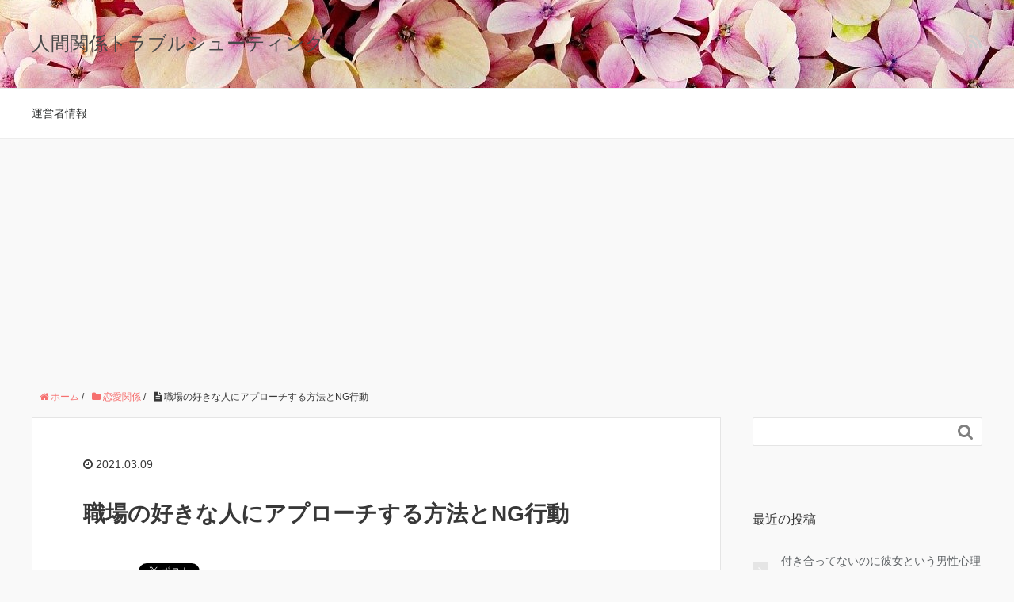

--- FILE ---
content_type: text/html; charset=UTF-8
request_url: https://kosodate-ouenraita.com/archives/95
body_size: 22257
content:
<!DOCTYPE HTML>
<html lang="ja">
<head prefix="og: http://ogp.me/ns# fb: http://ogp.me/ns/fb# article: http://ogp.me/ns/article#">
	<meta charset="UTF-8">
	<title>職場の好きな人にアプローチする方法とNG行動</title>
	<meta name="viewport" content="width=device-width,initial-scale=1.0">
	<!--[if lt IE 9]>
    <script src="http://html5shiv.googlecode.com/svn/trunk/html5.js"></script>
  <![endif]-->


		<!-- All in One SEO 4.4.4 - aioseo.com -->
		<meta name="description" content="職場に好きな人がいても、おおっぴらにアプローチできないので、進展させるのが難しいですよね。しかし、職場が出会い" />
		<meta name="robots" content="max-image-preview:large" />
		<link rel="canonical" href="https://kosodate-ouenraita.com/archives/95" />
		<meta name="generator" content="All in One SEO (AIOSEO) 4.4.4" />
		<meta property="og:locale" content="ja_JP" />
		<meta property="og:site_name" content="人間関係トラブルシューティング - ポジティブ思考と合理化で人生を楽に生きよう！" />
		<meta property="og:type" content="article" />
		<meta property="og:title" content="職場の好きな人にアプローチする方法とNG行動 - 人間関係トラブルシューティング" />
		<meta property="og:description" content="職場に好きな人がいても、おおっぴらにアプローチできないので、進展させるのが難しいですよね。しかし、職場が出会い" />
		<meta property="og:url" content="https://kosodate-ouenraita.com/archives/95" />
		<meta property="article:published_time" content="2021-03-09T04:30:04+00:00" />
		<meta property="article:modified_time" content="2022-10-31T01:31:57+00:00" />
		<meta name="twitter:card" content="summary" />
		<meta name="twitter:title" content="職場の好きな人にアプローチする方法とNG行動 - 人間関係トラブルシューティング" />
		<meta name="twitter:description" content="職場に好きな人がいても、おおっぴらにアプローチできないので、進展させるのが難しいですよね。しかし、職場が出会い" />
		<script type="application/ld+json" class="aioseo-schema">
			{"@context":"https:\/\/schema.org","@graph":[{"@type":"BlogPosting","@id":"https:\/\/kosodate-ouenraita.com\/archives\/95#blogposting","name":"\u8077\u5834\u306e\u597d\u304d\u306a\u4eba\u306b\u30a2\u30d7\u30ed\u30fc\u30c1\u3059\u308b\u65b9\u6cd5\u3068NG\u884c\u52d5 - \u4eba\u9593\u95a2\u4fc2\u30c8\u30e9\u30d6\u30eb\u30b7\u30e5\u30fc\u30c6\u30a3\u30f3\u30b0","headline":"\u8077\u5834\u306e\u597d\u304d\u306a\u4eba\u306b\u30a2\u30d7\u30ed\u30fc\u30c1\u3059\u308b\u65b9\u6cd5\u3068NG\u884c\u52d5","author":{"@id":"https:\/\/kosodate-ouenraita.com\/archives\/author\/kikitadesu#author"},"publisher":{"@id":"https:\/\/kosodate-ouenraita.com\/#person"},"image":{"@type":"ImageObject","url":"https:\/\/kosodate-ouenraita.com\/wp-content\/uploads\/2021\/03\/roses-2840743_640.jpg","width":311,"height":293},"datePublished":"2021-03-09T04:30:04+09:00","dateModified":"2022-10-31T01:31:57+09:00","inLanguage":"ja","mainEntityOfPage":{"@id":"https:\/\/kosodate-ouenraita.com\/archives\/95#webpage"},"isPartOf":{"@id":"https:\/\/kosodate-ouenraita.com\/archives\/95#webpage"},"articleSection":"\u604b\u611b\u95a2\u4fc2, \u8077\u5834\u95a2\u4fc2"},{"@type":"BreadcrumbList","@id":"https:\/\/kosodate-ouenraita.com\/archives\/95#breadcrumblist","itemListElement":[{"@type":"ListItem","@id":"https:\/\/kosodate-ouenraita.com\/#listItem","position":1,"item":{"@type":"WebPage","@id":"https:\/\/kosodate-ouenraita.com\/","name":"\u30db\u30fc\u30e0","description":"\u30dd\u30b8\u30c6\u30a3\u30d6\u601d\u8003\u3068\u5408\u7406\u5316\u3067\u4eba\u751f\u3092\u697d\u306b\u751f\u304d\u3088\u3046\uff01","url":"https:\/\/kosodate-ouenraita.com\/"}}]},{"@type":"Person","@id":"https:\/\/kosodate-ouenraita.com\/#person","name":"kikitadesu","image":{"@type":"ImageObject","@id":"https:\/\/kosodate-ouenraita.com\/archives\/95#personImage","url":"https:\/\/secure.gravatar.com\/avatar\/eea2b90da541092096c8d8b20a38983489a6fa012d96d4433daf26a2e2dfe13a?s=96&d=mm&r=g","width":96,"height":96,"caption":"kikitadesu"}},{"@type":"Person","@id":"https:\/\/kosodate-ouenraita.com\/archives\/author\/kikitadesu#author","url":"https:\/\/kosodate-ouenraita.com\/archives\/author\/kikitadesu","name":"kikitadesu","image":{"@type":"ImageObject","@id":"https:\/\/kosodate-ouenraita.com\/archives\/95#authorImage","url":"https:\/\/secure.gravatar.com\/avatar\/eea2b90da541092096c8d8b20a38983489a6fa012d96d4433daf26a2e2dfe13a?s=96&d=mm&r=g","width":96,"height":96,"caption":"kikitadesu"}},{"@type":"WebPage","@id":"https:\/\/kosodate-ouenraita.com\/archives\/95#webpage","url":"https:\/\/kosodate-ouenraita.com\/archives\/95","name":"\u8077\u5834\u306e\u597d\u304d\u306a\u4eba\u306b\u30a2\u30d7\u30ed\u30fc\u30c1\u3059\u308b\u65b9\u6cd5\u3068NG\u884c\u52d5 - \u4eba\u9593\u95a2\u4fc2\u30c8\u30e9\u30d6\u30eb\u30b7\u30e5\u30fc\u30c6\u30a3\u30f3\u30b0","description":"\u8077\u5834\u306b\u597d\u304d\u306a\u4eba\u304c\u3044\u3066\u3082\u3001\u304a\u304a\u3063\u3074\u3089\u306b\u30a2\u30d7\u30ed\u30fc\u30c1\u3067\u304d\u306a\u3044\u306e\u3067\u3001\u9032\u5c55\u3055\u305b\u308b\u306e\u304c\u96e3\u3057\u3044\u3067\u3059\u3088\u306d\u3002\u3057\u304b\u3057\u3001\u8077\u5834\u304c\u51fa\u4f1a\u3044","inLanguage":"ja","isPartOf":{"@id":"https:\/\/kosodate-ouenraita.com\/#website"},"breadcrumb":{"@id":"https:\/\/kosodate-ouenraita.com\/archives\/95#breadcrumblist"},"author":{"@id":"https:\/\/kosodate-ouenraita.com\/archives\/author\/kikitadesu#author"},"creator":{"@id":"https:\/\/kosodate-ouenraita.com\/archives\/author\/kikitadesu#author"},"image":{"@type":"ImageObject","url":"https:\/\/kosodate-ouenraita.com\/wp-content\/uploads\/2021\/03\/roses-2840743_640.jpg","@id":"https:\/\/kosodate-ouenraita.com\/#mainImage","width":311,"height":293},"primaryImageOfPage":{"@id":"https:\/\/kosodate-ouenraita.com\/archives\/95#mainImage"},"datePublished":"2021-03-09T04:30:04+09:00","dateModified":"2022-10-31T01:31:57+09:00"},{"@type":"WebSite","@id":"https:\/\/kosodate-ouenraita.com\/#website","url":"https:\/\/kosodate-ouenraita.com\/","name":"\u4eba\u9593\u95a2\u4fc2\u30c8\u30e9\u30d6\u30eb\u30b7\u30e5\u30fc\u30c6\u30a3\u30f3\u30b0","description":"\u30dd\u30b8\u30c6\u30a3\u30d6\u601d\u8003\u3068\u5408\u7406\u5316\u3067\u4eba\u751f\u3092\u697d\u306b\u751f\u304d\u3088\u3046\uff01","inLanguage":"ja","publisher":{"@id":"https:\/\/kosodate-ouenraita.com\/#person"}}]}
		</script>
		<!-- All in One SEO -->

<meta name="keywords" content="職場,アプローチ,好きな人" />
<meta name="description" content="職場への好きな人のアプローチは、慎重かつ極秘で行わなければなりません。職場ならではの効果的なアプローチ方法を伝授します。" />
<meta name="robots" content="index" />
<meta property="og:title" content="職場の好きな人にアプローチする方法とNG行動" />
<meta property="og:type" content="article" />
<meta property="og:description" content="職場への好きな人のアプローチは、慎重かつ極秘で行わなければなりません。職場ならではの効果的なアプローチ方法を伝授します。" />
<meta property="og:url" content="https://kosodate-ouenraita.com/archives/95" />
<meta property="og:image" content="https://kosodate-ouenraita.com/wp-content/uploads/2021/03/roses-2840743_640.jpg" />
<meta property="og:locale" content="ja_JP" />
<meta property="og:site_name" content="人間関係トラブルシューティング" />
<link href="https://plus.google.com/" rel="publisher" />
<link rel="alternate" type="application/rss+xml" title="人間関係トラブルシューティング &raquo; 職場の好きな人にアプローチする方法とNG行動 のコメントのフィード" href="https://kosodate-ouenraita.com/archives/95/feed" />
<link rel="alternate" title="oEmbed (JSON)" type="application/json+oembed" href="https://kosodate-ouenraita.com/wp-json/oembed/1.0/embed?url=https%3A%2F%2Fkosodate-ouenraita.com%2Farchives%2F95" />
<link rel="alternate" title="oEmbed (XML)" type="text/xml+oembed" href="https://kosodate-ouenraita.com/wp-json/oembed/1.0/embed?url=https%3A%2F%2Fkosodate-ouenraita.com%2Farchives%2F95&#038;format=xml" />
		<!-- This site uses the Google Analytics by MonsterInsights plugin v9.11.1 - Using Analytics tracking - https://www.monsterinsights.com/ -->
							<script src="//www.googletagmanager.com/gtag/js?id=G-12SM1HZ6V8"  data-cfasync="false" data-wpfc-render="false" type="text/javascript" async></script>
			<script data-cfasync="false" data-wpfc-render="false" type="text/javascript">
				var mi_version = '9.11.1';
				var mi_track_user = true;
				var mi_no_track_reason = '';
								var MonsterInsightsDefaultLocations = {"page_location":"https:\/\/kosodate-ouenraita.com\/archives\/95\/"};
								if ( typeof MonsterInsightsPrivacyGuardFilter === 'function' ) {
					var MonsterInsightsLocations = (typeof MonsterInsightsExcludeQuery === 'object') ? MonsterInsightsPrivacyGuardFilter( MonsterInsightsExcludeQuery ) : MonsterInsightsPrivacyGuardFilter( MonsterInsightsDefaultLocations );
				} else {
					var MonsterInsightsLocations = (typeof MonsterInsightsExcludeQuery === 'object') ? MonsterInsightsExcludeQuery : MonsterInsightsDefaultLocations;
				}

								var disableStrs = [
										'ga-disable-G-12SM1HZ6V8',
									];

				/* Function to detect opted out users */
				function __gtagTrackerIsOptedOut() {
					for (var index = 0; index < disableStrs.length; index++) {
						if (document.cookie.indexOf(disableStrs[index] + '=true') > -1) {
							return true;
						}
					}

					return false;
				}

				/* Disable tracking if the opt-out cookie exists. */
				if (__gtagTrackerIsOptedOut()) {
					for (var index = 0; index < disableStrs.length; index++) {
						window[disableStrs[index]] = true;
					}
				}

				/* Opt-out function */
				function __gtagTrackerOptout() {
					for (var index = 0; index < disableStrs.length; index++) {
						document.cookie = disableStrs[index] + '=true; expires=Thu, 31 Dec 2099 23:59:59 UTC; path=/';
						window[disableStrs[index]] = true;
					}
				}

				if ('undefined' === typeof gaOptout) {
					function gaOptout() {
						__gtagTrackerOptout();
					}
				}
								window.dataLayer = window.dataLayer || [];

				window.MonsterInsightsDualTracker = {
					helpers: {},
					trackers: {},
				};
				if (mi_track_user) {
					function __gtagDataLayer() {
						dataLayer.push(arguments);
					}

					function __gtagTracker(type, name, parameters) {
						if (!parameters) {
							parameters = {};
						}

						if (parameters.send_to) {
							__gtagDataLayer.apply(null, arguments);
							return;
						}

						if (type === 'event') {
														parameters.send_to = monsterinsights_frontend.v4_id;
							var hookName = name;
							if (typeof parameters['event_category'] !== 'undefined') {
								hookName = parameters['event_category'] + ':' + name;
							}

							if (typeof MonsterInsightsDualTracker.trackers[hookName] !== 'undefined') {
								MonsterInsightsDualTracker.trackers[hookName](parameters);
							} else {
								__gtagDataLayer('event', name, parameters);
							}
							
						} else {
							__gtagDataLayer.apply(null, arguments);
						}
					}

					__gtagTracker('js', new Date());
					__gtagTracker('set', {
						'developer_id.dZGIzZG': true,
											});
					if ( MonsterInsightsLocations.page_location ) {
						__gtagTracker('set', MonsterInsightsLocations);
					}
										__gtagTracker('config', 'G-12SM1HZ6V8', {"forceSSL":"true","link_attribution":"true"} );
										window.gtag = __gtagTracker;										(function () {
						/* https://developers.google.com/analytics/devguides/collection/analyticsjs/ */
						/* ga and __gaTracker compatibility shim. */
						var noopfn = function () {
							return null;
						};
						var newtracker = function () {
							return new Tracker();
						};
						var Tracker = function () {
							return null;
						};
						var p = Tracker.prototype;
						p.get = noopfn;
						p.set = noopfn;
						p.send = function () {
							var args = Array.prototype.slice.call(arguments);
							args.unshift('send');
							__gaTracker.apply(null, args);
						};
						var __gaTracker = function () {
							var len = arguments.length;
							if (len === 0) {
								return;
							}
							var f = arguments[len - 1];
							if (typeof f !== 'object' || f === null || typeof f.hitCallback !== 'function') {
								if ('send' === arguments[0]) {
									var hitConverted, hitObject = false, action;
									if ('event' === arguments[1]) {
										if ('undefined' !== typeof arguments[3]) {
											hitObject = {
												'eventAction': arguments[3],
												'eventCategory': arguments[2],
												'eventLabel': arguments[4],
												'value': arguments[5] ? arguments[5] : 1,
											}
										}
									}
									if ('pageview' === arguments[1]) {
										if ('undefined' !== typeof arguments[2]) {
											hitObject = {
												'eventAction': 'page_view',
												'page_path': arguments[2],
											}
										}
									}
									if (typeof arguments[2] === 'object') {
										hitObject = arguments[2];
									}
									if (typeof arguments[5] === 'object') {
										Object.assign(hitObject, arguments[5]);
									}
									if ('undefined' !== typeof arguments[1].hitType) {
										hitObject = arguments[1];
										if ('pageview' === hitObject.hitType) {
											hitObject.eventAction = 'page_view';
										}
									}
									if (hitObject) {
										action = 'timing' === arguments[1].hitType ? 'timing_complete' : hitObject.eventAction;
										hitConverted = mapArgs(hitObject);
										__gtagTracker('event', action, hitConverted);
									}
								}
								return;
							}

							function mapArgs(args) {
								var arg, hit = {};
								var gaMap = {
									'eventCategory': 'event_category',
									'eventAction': 'event_action',
									'eventLabel': 'event_label',
									'eventValue': 'event_value',
									'nonInteraction': 'non_interaction',
									'timingCategory': 'event_category',
									'timingVar': 'name',
									'timingValue': 'value',
									'timingLabel': 'event_label',
									'page': 'page_path',
									'location': 'page_location',
									'title': 'page_title',
									'referrer' : 'page_referrer',
								};
								for (arg in args) {
																		if (!(!args.hasOwnProperty(arg) || !gaMap.hasOwnProperty(arg))) {
										hit[gaMap[arg]] = args[arg];
									} else {
										hit[arg] = args[arg];
									}
								}
								return hit;
							}

							try {
								f.hitCallback();
							} catch (ex) {
							}
						};
						__gaTracker.create = newtracker;
						__gaTracker.getByName = newtracker;
						__gaTracker.getAll = function () {
							return [];
						};
						__gaTracker.remove = noopfn;
						__gaTracker.loaded = true;
						window['__gaTracker'] = __gaTracker;
					})();
									} else {
										console.log("");
					(function () {
						function __gtagTracker() {
							return null;
						}

						window['__gtagTracker'] = __gtagTracker;
						window['gtag'] = __gtagTracker;
					})();
									}
			</script>
							<!-- / Google Analytics by MonsterInsights -->
		<style id='wp-img-auto-sizes-contain-inline-css' type='text/css'>
img:is([sizes=auto i],[sizes^="auto," i]){contain-intrinsic-size:3000px 1500px}
/*# sourceURL=wp-img-auto-sizes-contain-inline-css */
</style>
<link rel='stylesheet' id='base-css-css' href='https://kosodate-ouenraita.com/wp-content/themes/xeory_base/base.css?ver=6.9' type='text/css' media='all' />
<link rel='stylesheet' id='font-awesome-css' href='https://kosodate-ouenraita.com/wp-content/themes/xeory_base/lib/fonts/font-awesome-4.5.0/css/font-awesome.min.css?ver=6.9' type='text/css' media='all' />
<style id='wp-emoji-styles-inline-css' type='text/css'>

	img.wp-smiley, img.emoji {
		display: inline !important;
		border: none !important;
		box-shadow: none !important;
		height: 1em !important;
		width: 1em !important;
		margin: 0 0.07em !important;
		vertical-align: -0.1em !important;
		background: none !important;
		padding: 0 !important;
	}
/*# sourceURL=wp-emoji-styles-inline-css */
</style>
<style id='wp-block-library-inline-css' type='text/css'>
:root{--wp-block-synced-color:#7a00df;--wp-block-synced-color--rgb:122,0,223;--wp-bound-block-color:var(--wp-block-synced-color);--wp-editor-canvas-background:#ddd;--wp-admin-theme-color:#007cba;--wp-admin-theme-color--rgb:0,124,186;--wp-admin-theme-color-darker-10:#006ba1;--wp-admin-theme-color-darker-10--rgb:0,107,160.5;--wp-admin-theme-color-darker-20:#005a87;--wp-admin-theme-color-darker-20--rgb:0,90,135;--wp-admin-border-width-focus:2px}@media (min-resolution:192dpi){:root{--wp-admin-border-width-focus:1.5px}}.wp-element-button{cursor:pointer}:root .has-very-light-gray-background-color{background-color:#eee}:root .has-very-dark-gray-background-color{background-color:#313131}:root .has-very-light-gray-color{color:#eee}:root .has-very-dark-gray-color{color:#313131}:root .has-vivid-green-cyan-to-vivid-cyan-blue-gradient-background{background:linear-gradient(135deg,#00d084,#0693e3)}:root .has-purple-crush-gradient-background{background:linear-gradient(135deg,#34e2e4,#4721fb 50%,#ab1dfe)}:root .has-hazy-dawn-gradient-background{background:linear-gradient(135deg,#faaca8,#dad0ec)}:root .has-subdued-olive-gradient-background{background:linear-gradient(135deg,#fafae1,#67a671)}:root .has-atomic-cream-gradient-background{background:linear-gradient(135deg,#fdd79a,#004a59)}:root .has-nightshade-gradient-background{background:linear-gradient(135deg,#330968,#31cdcf)}:root .has-midnight-gradient-background{background:linear-gradient(135deg,#020381,#2874fc)}:root{--wp--preset--font-size--normal:16px;--wp--preset--font-size--huge:42px}.has-regular-font-size{font-size:1em}.has-larger-font-size{font-size:2.625em}.has-normal-font-size{font-size:var(--wp--preset--font-size--normal)}.has-huge-font-size{font-size:var(--wp--preset--font-size--huge)}.has-text-align-center{text-align:center}.has-text-align-left{text-align:left}.has-text-align-right{text-align:right}.has-fit-text{white-space:nowrap!important}#end-resizable-editor-section{display:none}.aligncenter{clear:both}.items-justified-left{justify-content:flex-start}.items-justified-center{justify-content:center}.items-justified-right{justify-content:flex-end}.items-justified-space-between{justify-content:space-between}.screen-reader-text{border:0;clip-path:inset(50%);height:1px;margin:-1px;overflow:hidden;padding:0;position:absolute;width:1px;word-wrap:normal!important}.screen-reader-text:focus{background-color:#ddd;clip-path:none;color:#444;display:block;font-size:1em;height:auto;left:5px;line-height:normal;padding:15px 23px 14px;text-decoration:none;top:5px;width:auto;z-index:100000}html :where(.has-border-color){border-style:solid}html :where([style*=border-top-color]){border-top-style:solid}html :where([style*=border-right-color]){border-right-style:solid}html :where([style*=border-bottom-color]){border-bottom-style:solid}html :where([style*=border-left-color]){border-left-style:solid}html :where([style*=border-width]){border-style:solid}html :where([style*=border-top-width]){border-top-style:solid}html :where([style*=border-right-width]){border-right-style:solid}html :where([style*=border-bottom-width]){border-bottom-style:solid}html :where([style*=border-left-width]){border-left-style:solid}html :where(img[class*=wp-image-]){height:auto;max-width:100%}:where(figure){margin:0 0 1em}html :where(.is-position-sticky){--wp-admin--admin-bar--position-offset:var(--wp-admin--admin-bar--height,0px)}@media screen and (max-width:600px){html :where(.is-position-sticky){--wp-admin--admin-bar--position-offset:0px}}

/*# sourceURL=wp-block-library-inline-css */
</style><style id='global-styles-inline-css' type='text/css'>
:root{--wp--preset--aspect-ratio--square: 1;--wp--preset--aspect-ratio--4-3: 4/3;--wp--preset--aspect-ratio--3-4: 3/4;--wp--preset--aspect-ratio--3-2: 3/2;--wp--preset--aspect-ratio--2-3: 2/3;--wp--preset--aspect-ratio--16-9: 16/9;--wp--preset--aspect-ratio--9-16: 9/16;--wp--preset--color--black: #000000;--wp--preset--color--cyan-bluish-gray: #abb8c3;--wp--preset--color--white: #ffffff;--wp--preset--color--pale-pink: #f78da7;--wp--preset--color--vivid-red: #cf2e2e;--wp--preset--color--luminous-vivid-orange: #ff6900;--wp--preset--color--luminous-vivid-amber: #fcb900;--wp--preset--color--light-green-cyan: #7bdcb5;--wp--preset--color--vivid-green-cyan: #00d084;--wp--preset--color--pale-cyan-blue: #8ed1fc;--wp--preset--color--vivid-cyan-blue: #0693e3;--wp--preset--color--vivid-purple: #9b51e0;--wp--preset--gradient--vivid-cyan-blue-to-vivid-purple: linear-gradient(135deg,rgb(6,147,227) 0%,rgb(155,81,224) 100%);--wp--preset--gradient--light-green-cyan-to-vivid-green-cyan: linear-gradient(135deg,rgb(122,220,180) 0%,rgb(0,208,130) 100%);--wp--preset--gradient--luminous-vivid-amber-to-luminous-vivid-orange: linear-gradient(135deg,rgb(252,185,0) 0%,rgb(255,105,0) 100%);--wp--preset--gradient--luminous-vivid-orange-to-vivid-red: linear-gradient(135deg,rgb(255,105,0) 0%,rgb(207,46,46) 100%);--wp--preset--gradient--very-light-gray-to-cyan-bluish-gray: linear-gradient(135deg,rgb(238,238,238) 0%,rgb(169,184,195) 100%);--wp--preset--gradient--cool-to-warm-spectrum: linear-gradient(135deg,rgb(74,234,220) 0%,rgb(151,120,209) 20%,rgb(207,42,186) 40%,rgb(238,44,130) 60%,rgb(251,105,98) 80%,rgb(254,248,76) 100%);--wp--preset--gradient--blush-light-purple: linear-gradient(135deg,rgb(255,206,236) 0%,rgb(152,150,240) 100%);--wp--preset--gradient--blush-bordeaux: linear-gradient(135deg,rgb(254,205,165) 0%,rgb(254,45,45) 50%,rgb(107,0,62) 100%);--wp--preset--gradient--luminous-dusk: linear-gradient(135deg,rgb(255,203,112) 0%,rgb(199,81,192) 50%,rgb(65,88,208) 100%);--wp--preset--gradient--pale-ocean: linear-gradient(135deg,rgb(255,245,203) 0%,rgb(182,227,212) 50%,rgb(51,167,181) 100%);--wp--preset--gradient--electric-grass: linear-gradient(135deg,rgb(202,248,128) 0%,rgb(113,206,126) 100%);--wp--preset--gradient--midnight: linear-gradient(135deg,rgb(2,3,129) 0%,rgb(40,116,252) 100%);--wp--preset--font-size--small: 13px;--wp--preset--font-size--medium: 20px;--wp--preset--font-size--large: 36px;--wp--preset--font-size--x-large: 42px;--wp--preset--spacing--20: 0.44rem;--wp--preset--spacing--30: 0.67rem;--wp--preset--spacing--40: 1rem;--wp--preset--spacing--50: 1.5rem;--wp--preset--spacing--60: 2.25rem;--wp--preset--spacing--70: 3.38rem;--wp--preset--spacing--80: 5.06rem;--wp--preset--shadow--natural: 6px 6px 9px rgba(0, 0, 0, 0.2);--wp--preset--shadow--deep: 12px 12px 50px rgba(0, 0, 0, 0.4);--wp--preset--shadow--sharp: 6px 6px 0px rgba(0, 0, 0, 0.2);--wp--preset--shadow--outlined: 6px 6px 0px -3px rgb(255, 255, 255), 6px 6px rgb(0, 0, 0);--wp--preset--shadow--crisp: 6px 6px 0px rgb(0, 0, 0);}:where(.is-layout-flex){gap: 0.5em;}:where(.is-layout-grid){gap: 0.5em;}body .is-layout-flex{display: flex;}.is-layout-flex{flex-wrap: wrap;align-items: center;}.is-layout-flex > :is(*, div){margin: 0;}body .is-layout-grid{display: grid;}.is-layout-grid > :is(*, div){margin: 0;}:where(.wp-block-columns.is-layout-flex){gap: 2em;}:where(.wp-block-columns.is-layout-grid){gap: 2em;}:where(.wp-block-post-template.is-layout-flex){gap: 1.25em;}:where(.wp-block-post-template.is-layout-grid){gap: 1.25em;}.has-black-color{color: var(--wp--preset--color--black) !important;}.has-cyan-bluish-gray-color{color: var(--wp--preset--color--cyan-bluish-gray) !important;}.has-white-color{color: var(--wp--preset--color--white) !important;}.has-pale-pink-color{color: var(--wp--preset--color--pale-pink) !important;}.has-vivid-red-color{color: var(--wp--preset--color--vivid-red) !important;}.has-luminous-vivid-orange-color{color: var(--wp--preset--color--luminous-vivid-orange) !important;}.has-luminous-vivid-amber-color{color: var(--wp--preset--color--luminous-vivid-amber) !important;}.has-light-green-cyan-color{color: var(--wp--preset--color--light-green-cyan) !important;}.has-vivid-green-cyan-color{color: var(--wp--preset--color--vivid-green-cyan) !important;}.has-pale-cyan-blue-color{color: var(--wp--preset--color--pale-cyan-blue) !important;}.has-vivid-cyan-blue-color{color: var(--wp--preset--color--vivid-cyan-blue) !important;}.has-vivid-purple-color{color: var(--wp--preset--color--vivid-purple) !important;}.has-black-background-color{background-color: var(--wp--preset--color--black) !important;}.has-cyan-bluish-gray-background-color{background-color: var(--wp--preset--color--cyan-bluish-gray) !important;}.has-white-background-color{background-color: var(--wp--preset--color--white) !important;}.has-pale-pink-background-color{background-color: var(--wp--preset--color--pale-pink) !important;}.has-vivid-red-background-color{background-color: var(--wp--preset--color--vivid-red) !important;}.has-luminous-vivid-orange-background-color{background-color: var(--wp--preset--color--luminous-vivid-orange) !important;}.has-luminous-vivid-amber-background-color{background-color: var(--wp--preset--color--luminous-vivid-amber) !important;}.has-light-green-cyan-background-color{background-color: var(--wp--preset--color--light-green-cyan) !important;}.has-vivid-green-cyan-background-color{background-color: var(--wp--preset--color--vivid-green-cyan) !important;}.has-pale-cyan-blue-background-color{background-color: var(--wp--preset--color--pale-cyan-blue) !important;}.has-vivid-cyan-blue-background-color{background-color: var(--wp--preset--color--vivid-cyan-blue) !important;}.has-vivid-purple-background-color{background-color: var(--wp--preset--color--vivid-purple) !important;}.has-black-border-color{border-color: var(--wp--preset--color--black) !important;}.has-cyan-bluish-gray-border-color{border-color: var(--wp--preset--color--cyan-bluish-gray) !important;}.has-white-border-color{border-color: var(--wp--preset--color--white) !important;}.has-pale-pink-border-color{border-color: var(--wp--preset--color--pale-pink) !important;}.has-vivid-red-border-color{border-color: var(--wp--preset--color--vivid-red) !important;}.has-luminous-vivid-orange-border-color{border-color: var(--wp--preset--color--luminous-vivid-orange) !important;}.has-luminous-vivid-amber-border-color{border-color: var(--wp--preset--color--luminous-vivid-amber) !important;}.has-light-green-cyan-border-color{border-color: var(--wp--preset--color--light-green-cyan) !important;}.has-vivid-green-cyan-border-color{border-color: var(--wp--preset--color--vivid-green-cyan) !important;}.has-pale-cyan-blue-border-color{border-color: var(--wp--preset--color--pale-cyan-blue) !important;}.has-vivid-cyan-blue-border-color{border-color: var(--wp--preset--color--vivid-cyan-blue) !important;}.has-vivid-purple-border-color{border-color: var(--wp--preset--color--vivid-purple) !important;}.has-vivid-cyan-blue-to-vivid-purple-gradient-background{background: var(--wp--preset--gradient--vivid-cyan-blue-to-vivid-purple) !important;}.has-light-green-cyan-to-vivid-green-cyan-gradient-background{background: var(--wp--preset--gradient--light-green-cyan-to-vivid-green-cyan) !important;}.has-luminous-vivid-amber-to-luminous-vivid-orange-gradient-background{background: var(--wp--preset--gradient--luminous-vivid-amber-to-luminous-vivid-orange) !important;}.has-luminous-vivid-orange-to-vivid-red-gradient-background{background: var(--wp--preset--gradient--luminous-vivid-orange-to-vivid-red) !important;}.has-very-light-gray-to-cyan-bluish-gray-gradient-background{background: var(--wp--preset--gradient--very-light-gray-to-cyan-bluish-gray) !important;}.has-cool-to-warm-spectrum-gradient-background{background: var(--wp--preset--gradient--cool-to-warm-spectrum) !important;}.has-blush-light-purple-gradient-background{background: var(--wp--preset--gradient--blush-light-purple) !important;}.has-blush-bordeaux-gradient-background{background: var(--wp--preset--gradient--blush-bordeaux) !important;}.has-luminous-dusk-gradient-background{background: var(--wp--preset--gradient--luminous-dusk) !important;}.has-pale-ocean-gradient-background{background: var(--wp--preset--gradient--pale-ocean) !important;}.has-electric-grass-gradient-background{background: var(--wp--preset--gradient--electric-grass) !important;}.has-midnight-gradient-background{background: var(--wp--preset--gradient--midnight) !important;}.has-small-font-size{font-size: var(--wp--preset--font-size--small) !important;}.has-medium-font-size{font-size: var(--wp--preset--font-size--medium) !important;}.has-large-font-size{font-size: var(--wp--preset--font-size--large) !important;}.has-x-large-font-size{font-size: var(--wp--preset--font-size--x-large) !important;}
/*# sourceURL=global-styles-inline-css */
</style>

<style id='classic-theme-styles-inline-css' type='text/css'>
/*! This file is auto-generated */
.wp-block-button__link{color:#fff;background-color:#32373c;border-radius:9999px;box-shadow:none;text-decoration:none;padding:calc(.667em + 2px) calc(1.333em + 2px);font-size:1.125em}.wp-block-file__button{background:#32373c;color:#fff;text-decoration:none}
/*# sourceURL=/wp-includes/css/classic-themes.min.css */
</style>
<link rel='stylesheet' id='ez-toc-css' href='https://kosodate-ouenraita.com/wp-content/plugins/easy-table-of-contents/assets/css/screen.min.css?ver=2.0.54.1' type='text/css' media='all' />
<style id='ez-toc-inline-css' type='text/css'>
div#ez-toc-container .ez-toc-title {font-size: 120%;}div#ez-toc-container .ez-toc-title {font-weight: 500;}div#ez-toc-container ul li {font-size: 95%;}div#ez-toc-container nav ul ul li ul li {font-size: %!important;}
.ez-toc-container-direction {direction: ltr;}.ez-toc-counter ul {direction: ltr;counter-reset: item ;}.ez-toc-counter nav ul li a::before {content: counter(item, numeric) '. ';margin-right: .2em; counter-increment: item;flex-grow: 0;flex-shrink: 0;float: left;	 }.ez-toc-widget-direction {direction: ltr;}.ez-toc-widget-container ul {direction: ltr;counter-reset: item ;}.ez-toc-widget-container nav ul li a::before {content: counter(item, numeric) '. ';margin-right: .2em; counter-increment: item;flex-grow: 0;flex-shrink: 0;float: left;	 }
/*# sourceURL=ez-toc-inline-css */
</style>
<link rel='stylesheet' id='main-css-css' href='https://kosodate-ouenraita.com/wp-content/themes/xeory_base/style.css?ver=6.9' type='text/css' media='all' />
<link rel='stylesheet' id='wp-block-image-css' href='https://kosodate-ouenraita.com/wp-includes/blocks/image/style.min.css?ver=6.9' type='text/css' media='all' />
<script type="text/javascript" src="https://kosodate-ouenraita.com/wp-content/plugins/google-analytics-for-wordpress/assets/js/frontend-gtag.min.js?ver=9.11.1" id="monsterinsights-frontend-script-js" async="async" data-wp-strategy="async"></script>
<script data-cfasync="false" data-wpfc-render="false" type="text/javascript" id='monsterinsights-frontend-script-js-extra'>/* <![CDATA[ */
var monsterinsights_frontend = {"js_events_tracking":"true","download_extensions":"doc,pdf,ppt,zip,xls,docx,pptx,xlsx","inbound_paths":"[{\"path\":\"\\\/go\\\/\",\"label\":\"affiliate\"},{\"path\":\"\\\/recommend\\\/\",\"label\":\"affiliate\"}]","home_url":"https:\/\/kosodate-ouenraita.com","hash_tracking":"false","v4_id":"G-12SM1HZ6V8"};/* ]]> */
</script>
<script type="text/javascript" src="https://kosodate-ouenraita.com/wp-includes/js/jquery/jquery.min.js?ver=3.7.1" id="jquery-core-js"></script>
<script type="text/javascript" src="https://kosodate-ouenraita.com/wp-includes/js/jquery/jquery-migrate.min.js?ver=3.4.1" id="jquery-migrate-js"></script>
<link rel="https://api.w.org/" href="https://kosodate-ouenraita.com/wp-json/" /><link rel="alternate" title="JSON" type="application/json" href="https://kosodate-ouenraita.com/wp-json/wp/v2/posts/95" /><link rel="EditURI" type="application/rsd+xml" title="RSD" href="https://kosodate-ouenraita.com/xmlrpc.php?rsd" />
<meta name="generator" content="WordPress 6.9" />
<link rel='shortlink' href='https://kosodate-ouenraita.com/?p=95' />
<meta name="generator" content="Site Kit by Google 1.108.0" />	<style type="text/css" id="xeory_base-header-css">
	
			body #header {
			background-image: url("https://kosodate-ouenraita.com/wp-content/uploads/2021/03/hydrangea-3659614_1280.jpg");
			background-size: cover;
			background-position: center;
		}
	
	</style>
	<script data-ad-client="ca-pub-4828491178034938" async src="https://pagead2.googlesyndication.com/pagead/js/adsbygoogle.js"></script><link rel="icon" href="https://kosodate-ouenraita.com/wp-content/uploads/2021/03/アイコン-150x150.jpg" sizes="32x32" />
<link rel="icon" href="https://kosodate-ouenraita.com/wp-content/uploads/2021/03/アイコン.jpg" sizes="192x192" />
<link rel="apple-touch-icon" href="https://kosodate-ouenraita.com/wp-content/uploads/2021/03/アイコン.jpg" />
<meta name="msapplication-TileImage" content="https://kosodate-ouenraita.com/wp-content/uploads/2021/03/アイコン.jpg" />

<!-- Global site tag (gtag.js) - Google Analytics -->
<script async src="https://www.googletagmanager.com/gtag/js?id=UA-109281455-2"></script>
<script>
  window.dataLayer = window.dataLayer || [];
  function gtag(){dataLayer.push(arguments);}
  gtag('js', new Date());

  gtag('config', 'UA-109281455-2');
</script>
</head>

<body id="top" class="wp-singular post-template-default single single-post postid-95 single-format-standard wp-theme-xeory_base left-content color04" itemschope="itemscope" itemtype="http://schema.org/WebPage">


  <div id="fb-root"></div>
<script>(function(d, s, id) {
  var js, fjs = d.getElementsByTagName(s)[0];
  if (d.getElementById(id)) return;
  js = d.createElement(s); js.id = id;
  js.src = "//connect.facebook.net/ja_JP/sdk.js#xfbml=1&version=v2.8&appId=";
  fjs.parentNode.insertBefore(js, fjs);
}(document, 'script', 'facebook-jssdk'));</script>


<header id="header" role="banner" itemscope="itemscope" itemtype="http://schema.org/WPHeader">
  <div class="wrap">
          <p id="logo" itemprop="headline">
        <a href="https://kosodate-ouenraita.com">人間関係トラブルシューティング</a>
      </p>

  <div id="header-sns" class="sp-hide"><ul><li class="feedly_icon"><a target="_blank" href="https://feedly.com/i/subscription/feed/https%3A%2F%2Fkosodate-ouenraita.com%2Ffeed"><i class="fa fa-rss"></i></a></li></ul></div>
        <div id="header-menu-tog"> <a href="#"><i class="fa fa-align-justify"></i></a></div>
  </div>
</header>

<!-- start global nav  -->
<!---->
<nav id="gnav" role="navigation" itemscope="itemscope" itemtype="http://scheme.org/SiteNavigationElement">
  <div class="wrap">
  <div id="gnav-container" class="gnav-container"><ul id="gnav-ul" class="clearfix"><li id="menu-item-13" class="menu-item menu-item-type-post_type menu-item-object-page menu-item-13 sample-page"><a href="https://kosodate-ouenraita.com/sample-page">運営者情報</a></li>
</ul></div>    </div>
</nav>


<div id="content">


<div class="wrap">

  
    <ol class="breadcrumb clearfix" itemscope itemtype="https://schema.org/BreadcrumbList" ><li itemscope itemtype="https://schema.org/ListItem" itemprop="itemListElement"><a itemprop="item" href="https://kosodate-ouenraita.com"><i class="fa fa-home"></i> <span itemprop="name">ホーム</span></a><meta itemprop="position" content="1"> / </li><li itemscope itemtype="https://schema.org/ListItem" itemprop="itemListElement"><a itemprop="item" href="https://kosodate-ouenraita.com/archives/category/%e3%83%a2%e3%83%86%e5%9f%ba%e7%a4%8e%e7%9f%a5%e8%ad%98"><i class="fa fa-folder"></i> <span itemprop="name">恋愛関係</span></a><meta itemprop="position" content="2"> / </li><li itemscope itemtype="https://schema.org/ListItem" itemprop="itemListElement"><i class="fa fa-file-text"></i> <span itemprop="name">職場の好きな人にアプローチする方法とNG行動</span><meta itemprop="position" content="3"></li></ol>
  <div id="main" class="col-md-8" role="main">

  
    <div class="main-inner">

    
    
        <article id="post-95" class="post-95 post type-post status-publish format-standard has-post-thumbnail hentry category-4 category-uncategorized">

      <header class="post-header">
        <ul class="post-meta list-inline">
          <li class="date updated"><i class="fa fa-clock-o"></i> 2021.03.09</li>
        </ul>
        <h1 class="post-title">職場の好きな人にアプローチする方法とNG行動</h1>
        <div class="post-header-meta">
            <!-- ソーシャルボタン -->
  <ul class="bzb-sns-btn ">
      <li class="bzb-hatena">
      <a href="http://b.hatena.ne.jp/entry/https%3A%2F%2Fkosodate-ouenraita.com%2Farchives%2F95" class="hatena-bookmark-button" data-hatena-bookmark-title="職場の好きな人にアプローチする方法とNG行動" data-hatena-bookmark-layout="standard" data-hatena-bookmark-lang="ja" title="このエントリーをはてなブックマークに追加"><img src="//b.hatena.ne.jp/images/entry-button/button-only@2x.png" alt="このエントリーをはてなブックマークに追加" width="20" height="20" style="border: none;" /></a><script type="text/javascript" src="//b.hatena.ne.jp/js/bookmark_button.js" charset="utf-8" async="async"></script>
    </li>    <li class="bzb-facebook">
      <div class="fb-like"
        data-href="https://kosodate-ouenraita.com/archives/95"
        data-layout="button_count"
        data-action="like"
        data-show-faces="false"></div>
    </li>    <li class="bzb-twitter">
      <a href="https://twitter.com/share" class="twitter-share-button"  data-url="https://kosodate-ouenraita.com/archives/95"  data-text="職場の好きな人にアプローチする方法とNG行動">Tweet</a>
      <script>!function(d,s,id){var js,fjs=d.getElementsByTagName(s)[0],p=/^http:/.test(d.location)?'http':'https';if(!d.getElementById(id)){js=d.createElement(s);js.id=id;js.async=true;js.src=p+'://platform.twitter.com/widgets.js';fjs.parentNode.insertBefore(js,fjs);}}(document, 'script', 'twitter-wjs');</script>
    </li>    <li class="bzb-googleplus">
      <div class="g-plusone" data-href="https%3A%2F%2Fkosodate-ouenraita.com%2Farchives%2F95" ></div>
    </li>
  </ul>
  <!-- /bzb-sns-btns -->        </div>
      </header>

      <section class="post-content">

                <div class="post-thumbnail">
          <img width="227" height="214" src="https://kosodate-ouenraita.com/wp-content/uploads/2021/03/roses-2840743_640-227x214.jpg" class="attachment-post-thumbnail size-post-thumbnail wp-post-image" alt="" decoding="async" srcset="https://kosodate-ouenraita.com/wp-content/uploads/2021/03/roses-2840743_640-227x214.jpg 227w, https://kosodate-ouenraita.com/wp-content/uploads/2021/03/roses-2840743_640-300x283.jpg 300w, https://kosodate-ouenraita.com/wp-content/uploads/2021/03/roses-2840743_640-276x260.jpg 276w, https://kosodate-ouenraita.com/wp-content/uploads/2021/03/roses-2840743_640.jpg 311w" sizes="(max-width: 227px) 100vw, 227px" />        </div>
                <p>職場に好きな人がいても、おおっぴらにアプローチできないので、進展させるのが難しいですよね。<br>しかし、職場が出会いのきっかけで交際するカップルや夫婦は、とても多いんですよ。<br>皆、周りにバレないように上手くアプローチして、こっそり仲良くなっています。</p>
<p>そこで今回は、職場の好きな人にアプローチする方法を徹底解説！<br>職場ならではの、やってはいけないNG行動も教えます。</p>
<p><span id="more-95"></span></p>
<div id="ez-toc-container" class="ez-toc-v2_0_54_1 counter-hierarchy ez-toc-counter ez-toc-transparent ez-toc-container-direction">
<p class="ez-toc-title">目次</p>
<label for="ez-toc-cssicon-toggle-item-696d8a0fa02df"><span class=""><span style="display:none;">Toggle</span><span class="ez-toc-icon-toggle-span"><svg style="fill: #999;color:#999" xmlns="http://www.w3.org/2000/svg" class="list-377408" width="20px" height="20px" viewBox="0 0 24 24" fill="none"><path d="M6 6H4v2h2V6zm14 0H8v2h12V6zM4 11h2v2H4v-2zm16 0H8v2h12v-2zM4 16h2v2H4v-2zm16 0H8v2h12v-2z" fill="currentColor"></path></svg><svg style="fill: #999;color:#999" class="arrow-unsorted-368013" xmlns="http://www.w3.org/2000/svg" width="10px" height="10px" viewBox="0 0 24 24" version="1.2" baseProfile="tiny"><path d="M18.2 9.3l-6.2-6.3-6.2 6.3c-.2.2-.3.4-.3.7s.1.5.3.7c.2.2.4.3.7.3h11c.3 0 .5-.1.7-.3.2-.2.3-.5.3-.7s-.1-.5-.3-.7zM5.8 14.7l6.2 6.3 6.2-6.3c.2-.2.3-.5.3-.7s-.1-.5-.3-.7c-.2-.2-.4-.3-.7-.3h-11c-.3 0-.5.1-.7.3-.2.2-.3.5-.3.7s.1.5.3.7z"/></svg></span></span></label><input type="checkbox"  id="ez-toc-cssicon-toggle-item-696d8a0fa02df" checked aria-label="Toggle" /><nav><ul class='ez-toc-list ez-toc-list-level-1 ' ><li class='ez-toc-page-1 ez-toc-heading-level-2'><a class="ez-toc-link ez-toc-heading-1" href="#%E8%81%B7%E5%A0%B4%E3%81%AB%E5%A5%BD%E3%81%8D%E3%81%AA%E4%BA%BA%E3%81%8C%E3%81%A7%E3%81%8D%E3%81%9F%E3%81%A8%E3%81%8D%E3%81%AE3%E3%81%A4%E3%81%AE%E3%81%8A%E7%B4%84%E6%9D%9F" title="職場に好きな人ができたときの3つのお約束">職場に好きな人ができたときの3つのお約束</a></li><li class='ez-toc-page-1 ez-toc-heading-level-2'><a class="ez-toc-link ez-toc-heading-2" href="#%E8%81%B7%E5%A0%B4%E3%81%AE%E5%A5%BD%E3%81%8D%E3%81%AA%E4%BA%BA%E3%81%AB%E3%82%A2%E3%83%97%E3%83%AD%E3%83%BC%E3%83%81%E3%81%99%E3%82%8B%E6%96%B9%E6%B3%95" title="職場の好きな人にアプローチする方法">職場の好きな人にアプローチする方法</a><ul class='ez-toc-list-level-3'><li class='ez-toc-heading-level-3'><a class="ez-toc-link ez-toc-heading-3" href="#%E4%BB%95%E4%BA%8B%E3%82%92%E9%80%9A%E3%81%98%E3%81%A6%E6%8E%A5%E7%82%B9%E3%82%92%E5%A2%97%E3%82%84%E3%81%99" title="仕事を通じて接点を増やす">仕事を通じて接点を増やす</a></li><li class='ez-toc-page-1 ez-toc-heading-level-3'><a class="ez-toc-link ez-toc-heading-4" href="#%E4%BB%95%E4%BA%8B%E3%81%AE%E3%82%84%E3%82%8A%E3%81%A8%E3%82%8A%E3%81%AB%E9%9B%91%E8%AB%87%E3%82%92%E5%8A%A0%E3%81%88%E3%82%8B" title="仕事のやりとりに雑談を加える">仕事のやりとりに雑談を加える</a></li><li class='ez-toc-page-1 ez-toc-heading-level-3'><a class="ez-toc-link ez-toc-heading-5" href="#%E8%81%B7%E5%A0%B4%E3%81%A7%E3%81%93%E3%81%A3%E3%81%9D%E3%82%8A%E7%89%B9%E5%88%A5%E6%89%B1%E3%81%84%E3%81%99%E3%82%8B" title="職場でこっそり特別扱いする">職場でこっそり特別扱いする</a></li><li class='ez-toc-page-1 ez-toc-heading-level-3'><a class="ez-toc-link ez-toc-heading-6" href="#LINE%E3%82%92%E8%81%9E%E3%81%8D%E5%87%BA%E3%81%99" title="LINEを聞き出す">LINEを聞き出す</a></li><li class='ez-toc-page-1 ez-toc-heading-level-3'><a class="ez-toc-link ez-toc-heading-7" href="#%E3%83%97%E3%83%A9%E3%82%A4%E3%83%99%E3%83%BC%E3%83%88LINE%E3%82%92%E5%BE%90%E3%80%85%E3%81%AB%E5%A2%97%E3%82%84%E3%81%99" title="プライベートLINEを徐々に増やす">プライベートLINEを徐々に増やす</a></li><li class='ez-toc-page-1 ez-toc-heading-level-3'><a class="ez-toc-link ez-toc-heading-8" href="#%E5%A5%BD%E3%81%8D%E3%81%AA%E3%82%BF%E3%82%A4%E3%83%97%E3%82%92%E8%81%9E%E3%81%8D%E5%87%BA%E3%81%97%E3%81%A6%E8%87%AA%E5%88%86%E3%82%92%E5%AF%84%E3%81%9B%E3%81%A6%E3%81%84%E3%81%8F" title="好きなタイプを聞き出して自分を寄せていく">好きなタイプを聞き出して自分を寄せていく</a></li><li class='ez-toc-page-1 ez-toc-heading-level-3'><a class="ez-toc-link ez-toc-heading-9" href="#%E4%BB%95%E4%BA%8B%E3%82%92%E7%90%86%E7%94%B1%E3%81%AB%E9%A3%9F%E4%BA%8B%E3%81%AB%E8%AA%98%E3%81%86" title="仕事を理由に食事に誘う">仕事を理由に食事に誘う</a></li><li class='ez-toc-page-1 ez-toc-heading-level-3'><a class="ez-toc-link ez-toc-heading-10" href="#%E8%84%88%E3%81%82%E3%82%8A%E3%81%AA%E3%82%89%E3%81%B0%E4%BC%91%E6%97%A5%E3%83%87%E3%83%BC%E3%83%88%E3%81%AB%E8%AA%98%E3%81%86" title="脈ありならば休日デートに誘う">脈ありならば休日デートに誘う</a></li></ul></li><li class='ez-toc-page-1 ez-toc-heading-level-2'><a class="ez-toc-link ez-toc-heading-11" href="#%E8%81%B7%E5%A0%B4%E3%81%A7%E5%A5%BD%E3%81%8D%E3%81%AA%E4%BA%BA%E3%81%8C%E3%81%A7%E3%81%8D%E3%81%9F%E3%82%89%E3%82%84%E3%81%A3%E3%81%A6%E3%81%AF%E3%81%84%E3%81%91%E3%81%AA%E3%81%84NG%E8%A1%8C%E5%8B%95" title="職場で好きな人ができたらやってはいけないNG行動">職場で好きな人ができたらやってはいけないNG行動</a><ul class='ez-toc-list-level-3'><li class='ez-toc-heading-level-3'><a class="ez-toc-link ez-toc-heading-12" href="#%E5%A5%BD%E3%81%8D%E5%A5%BD%E3%81%8D%E3%82%AA%E3%83%BC%E3%83%A9%E3%82%92%E3%83%80%E3%83%80%E6%B4%A9%E3%82%8C%E3%81%95%E3%81%9B%E3%82%8B" title="好き好きオーラをダダ洩れさせる">好き好きオーラをダダ洩れさせる</a></li><li class='ez-toc-page-1 ez-toc-heading-level-3'><a class="ez-toc-link ez-toc-heading-13" href="#%E8%81%B7%E5%A0%B4%E5%86%85%E3%81%A7%E6%81%8B%E6%84%9B%E7%9B%B8%E8%AB%87%E3%81%99%E3%82%8B" title="職場内で恋愛相談する">職場内で恋愛相談する</a></li><li class='ez-toc-page-1 ez-toc-heading-level-3'><a class="ez-toc-link ez-toc-heading-14" href="#%E9%81%8E%E5%89%B0%E3%81%AB%E6%81%8B%E6%84%9B%E3%81%AE%E9%A7%86%E3%81%91%E5%BC%95%E3%81%8D%E3%82%92%E3%81%99%E3%82%8B" title="過剰に恋愛の駆け引きをする">過剰に恋愛の駆け引きをする</a></li></ul></li><li class='ez-toc-page-1 ez-toc-heading-level-2'><a class="ez-toc-link ez-toc-heading-15" href="#%E4%BB%A4%E5%92%8C%E3%81%AB%E3%81%AA%E3%81%A3%E3%81%A6%E3%82%82%E7%A4%BE%E5%86%85%E6%81%8B%E6%84%9B%E3%81%AF%E6%A5%B5%E7%A7%98%E3%81%8C%E5%9F%BA%E6%9C%AC%EF%BC%81" title="令和になっても社内恋愛は極秘が基本！">令和になっても社内恋愛は極秘が基本！</a></li></ul></nav></div>
<h2><span class="ez-toc-section" id="%E8%81%B7%E5%A0%B4%E3%81%AB%E5%A5%BD%E3%81%8D%E3%81%AA%E4%BA%BA%E3%81%8C%E3%81%A7%E3%81%8D%E3%81%9F%E3%81%A8%E3%81%8D%E3%81%AE3%E3%81%A4%E3%81%AE%E3%81%8A%E7%B4%84%E6%9D%9F"></span>職場に好きな人ができたときの3つのお約束<span class="ez-toc-section-end"></span></h2>
<p>職場の恋愛は、プライベートな仲間や合コンからの恋愛と全く状況が違います。<br>社内恋愛に発展し、そして破局しても、退職しない限り元恋人との関係は続きます。<br>しかも、仕事はチームで行うので、職場内でくっついたり離れたりが繰り返されると、周囲は気を使わなくてはなりません。<br>最優先のはずの仕事が、非常にやりにくくなります。</p>
<p>そのため、職場では誰も言わない暗黙のお約束があります。</p>
<div style="padding: 16px; border: solid 3px #ffc0cb; border-radius: 10px; background- color: #ffc0cb; margin-top: 30px; margin-bottom: 30px;">
<ol>
<li>仕事に恋愛感情を挟まない</li>
<li>恋愛で周囲に無用な気を使わせない</li>
<li>恋愛で職場の人を利用しない</li>
</ol>
</div>
<p>こんなこと、当たり前すぎて誰も教えてくれません。<br>だから、一部の人は知らずにお約束を破ってしまいます。<br>しかも、破ったからと言って、指導が入るわけではありません。<br>皆そっと「あの人ヤバイ」と、距離を置くだけです。</p>
<p><strong>好きな人に常識があるなら、お約束を破るアプローチをされたら、心の中でドン引きするでしょう。</strong><br>もちろん、常識があるのでドン引きは表に出さず、やはりそっと距離を取ろうと離れていきます。<br>周囲の目を気にせず、マイペースに押せ押せで落とすアプローチ方法は、職場では通用しません。</p>
<h2><span class="ez-toc-section" id="%E8%81%B7%E5%A0%B4%E3%81%AE%E5%A5%BD%E3%81%8D%E3%81%AA%E4%BA%BA%E3%81%AB%E3%82%A2%E3%83%97%E3%83%AD%E3%83%BC%E3%83%81%E3%81%99%E3%82%8B%E6%96%B9%E6%B3%95"></span>職場の好きな人にアプローチする方法<span class="ez-toc-section-end"></span></h2>


<figure class="wp-block-image size-large"><img fetchpriority="high" decoding="async" width="1024" height="590" src="https://kosodate-ouenraita.com/wp-content/uploads/2021/03/pexels-cameron-casey-1157257-1024x590.jpg" alt="" class="wp-image-100" srcset="https://kosodate-ouenraita.com/wp-content/uploads/2021/03/pexels-cameron-casey-1157257-1024x590.jpg 1024w, https://kosodate-ouenraita.com/wp-content/uploads/2021/03/pexels-cameron-casey-1157257-300x173.jpg 300w, https://kosodate-ouenraita.com/wp-content/uploads/2021/03/pexels-cameron-casey-1157257-768x443.jpg 768w, https://kosodate-ouenraita.com/wp-content/uploads/2021/03/pexels-cameron-casey-1157257-1536x886.jpg 1536w, https://kosodate-ouenraita.com/wp-content/uploads/2021/03/pexels-cameron-casey-1157257-2048x1181.jpg 2048w, https://kosodate-ouenraita.com/wp-content/uploads/2021/03/pexels-cameron-casey-1157257-304x175.jpg 304w, https://kosodate-ouenraita.com/wp-content/uploads/2021/03/pexels-cameron-casey-1157257-282x163.jpg 282w" sizes="(max-width: 1024px) 100vw, 1024px" /></figure>


<p>職場の好きな人へのアプローチは、3つのお約束を守りながら慎重に行うのがポイントです。<br />具体的なアプローチ方法を解説していきましょう。</p>
<h3><span class="ez-toc-section" id="%E4%BB%95%E4%BA%8B%E3%82%92%E9%80%9A%E3%81%98%E3%81%A6%E6%8E%A5%E7%82%B9%E3%82%92%E5%A2%97%E3%82%84%E3%81%99"></span>仕事を通じて接点を増やす<span class="ez-toc-section-end"></span></h3>
<p>職場では、アプローチに仕事を上手に利用しましょう。<br />まずは、仕事を通じて接点を増やすのです。<br />以下のような方法で、とっても自然に距離を縮められます。</p>
<div style="padding: 16px; border: solid 3px #ffc0cb; border-radius: 10px; background- color: #ffc0cb; margin-top: 30px; margin-bottom: 30px;">
<ul>
<li>仕事でわからないことがあれば、好きな人に聞く</li>
<li>手が空いたら好きな人に「お手伝いすることありますか？」と聞く</li>
<li>手伝いが必要なときは、好きな人にSOSを出す</li>
<li>仕事を頼まれたら、笑顔で感じ良く引き受け完璧にこなす</li>
<li>仕事を進める上での報告・連絡・相談を密にする</li>
</ul>
</div>
<p>何も難しいことはありません。<br />ごく普通に、仕事を円滑に進めるためにコミュニケーションを増やすだけです。</p>
<p><strong>ウィンウィンの協力関係になれば、</strong><strong>苦労も達成感も分かち合えるので、どんどん距離が縮まりますよ。</strong></p>
<h3><span class="ez-toc-section" id="%E4%BB%95%E4%BA%8B%E3%81%AE%E3%82%84%E3%82%8A%E3%81%A8%E3%82%8A%E3%81%AB%E9%9B%91%E8%AB%87%E3%82%92%E5%8A%A0%E3%81%88%E3%82%8B"></span>仕事のやりとりに雑談を加える<span class="ez-toc-section-end"></span></h3>
<p>好きな人と親しくなるまでは、仕事のやり取りが中心になります。<br />会話も仕事関係のみで、まずはしっかり仕事をする姿を見せた方が良いでしょう。<br />なぜならば、「仕事を任せて安心」という信頼が得られるからです。<br />（好きな人から雑談を振られたら、快く対応してくださいね）</p>
<p>仕事のやりとりを増やして、ある程度の信頼関係ができたら、今度は雑談を加えていきましょう。<br /><strong>「随分自分と仲良くしてくれるようになったな」と、あなたの態度に変化を感じて、好きな人は嬉しく思ってくれます。</strong><br /><strong>職場のアプローチは、時間をかけた方がプラスに働くケースが多いのです。</strong></p>
<p>最初は、以下のような一言雑談を付け加えるだけでOKです。</p>
<div style="padding: 16px; border: solid 3px #ffc0cb; border-radius: 10px; background- color: #ffc0cb; margin-top: 30px; margin-bottom: 30px;">
<ul>
<li>好きな人のデスクに置いてある物の話題に触れる</li>
<li>好きな人のファッションを短く誉める</li>
<li>「今日は暑いですね」など天気の話をする</li>
</ul>
</div>
<p>目に見える物を話題にしたり、挨拶に毛が生えたような一言を加えたりしましょう。<br />親しくなるにつれ、徐々に話題を広げていくのが理想です。</p>
<h3><span class="ez-toc-section" id="%E8%81%B7%E5%A0%B4%E3%81%A7%E3%81%93%E3%81%A3%E3%81%9D%E3%82%8A%E7%89%B9%E5%88%A5%E6%89%B1%E3%81%84%E3%81%99%E3%82%8B"></span>職場でこっそり特別扱いする<span class="ez-toc-section-end"></span></h3>
<p>雑談を増やしつつ、好きな人を特別扱いするのも、効果的なアプローチ方法です。<br /><strong>「あれ？もしかして自分は特別扱いされてる？」「もしや、自分に好意ある？」と、好きな人が期待したくなるような、特別な計らいをしましょう。</strong></p>
<p>具体的な方法をいくつか紹介します。</p>
<div style="padding: 16px; border: solid 3px #ffc0cb; border-radius: 10px; background- color: #ffc0cb; margin-top: 30px; margin-bottom: 30px;">
<ul>
<li>仕事を手伝ってもらったら、気を使わせない小さなお礼をする</li>
<li>好きな人をこまめに誉める</li>
<li>「〇〇さんだから」と、名指しで頼る</li>
<li>好きな人用に特別なおみやげを買ってこっそり渡す</li>
<li>挨拶や会話のときは、2割増しの笑顔で対応</li>
</ul>
</div>
<p>特別扱いは周囲にバレないようにこっそりしてくださいね。</p>
<p>2人きりのシチュエーションなら大チャンス。<br />「ラッキー」と小さく呟くなど、大いに思わせぶりな態度をしちゃいましょう。<br />ただし、常識の範囲内で上品なアプローチ限定です。</p>
<h3><span class="ez-toc-section" id="LINE%E3%82%92%E8%81%9E%E3%81%8D%E5%87%BA%E3%81%99"></span>LINEを聞き出す<span class="ez-toc-section-end"></span></h3>
<p>既にLINEを知っているなら、この項目は飛ばしてください。</p>
<p>職場のアプローチはこっそり、しかも徐々に距離を縮めなければなりません。<br />そのため、職場だと具体的なアプローチの機会が少なくなります。</p>
<p>それを補うのがLINEです。<br />好きな人のプライベートなLINEは、必ず聞き出しましょう。<br /><strong>相手が好きな人だとLINEを聞くのも緊張しますが、ついでを装ってサラッと聞いてしまえば大丈夫です。</strong></p>
<p>好きな人と2人きりになったら、「そう言えば、まだLINEって聞いてなかったですよね。念のため交換しておきませんか？」と、さも「仕事のためですよ」というポーズをとって聞いてしまいましょう。</p>
<p>複数人で一緒にいて、誰かが好きな人のLINEを聞いた時もチャンスです。<br />「私も〇〇さんのLINE知らないので、教えてもらっていいですか？」と、乗っかってください。</p>
<h3><span class="ez-toc-section" id="%E3%83%97%E3%83%A9%E3%82%A4%E3%83%99%E3%83%BC%E3%83%88LINE%E3%82%92%E5%BE%90%E3%80%85%E3%81%AB%E5%A2%97%E3%82%84%E3%81%99"></span>プライベートLINEを徐々に増やす<span class="ez-toc-section-end"></span></h3>
<p>LINEを交換すれば、より具体的なアプローチが可能になります。<br /><strong>好きな人の反応を見ながら、プライベートな内容のLINEを徐々に増やしていきましょう。</strong></p>
<p>最初は休日に「お休み中すみません」と、仕事の質問をするのが自然です。<br />「ちょっと聞きたいことがあるのですが、急ぎではないのでお出かけ中でしたら、後でまたメッセージ送ります」と付け加えれば、好きな人が休日に何をして過ごしているかもわかっちゃいます。<br />それをネタに雑談を広げることも可能です。</p>
<p>好きな人の反応が良く、プライベートLINEが当たり前の仲になれば、職場ではなかなか話題に出せない恋バナもできるようになります。</p>
<h3><span class="ez-toc-section" id="%E5%A5%BD%E3%81%8D%E3%81%AA%E3%82%BF%E3%82%A4%E3%83%97%E3%82%92%E8%81%9E%E3%81%8D%E5%87%BA%E3%81%97%E3%81%A6%E8%87%AA%E5%88%86%E3%82%92%E5%AF%84%E3%81%9B%E3%81%A6%E3%81%84%E3%81%8F"></span>好きなタイプを聞き出して自分を寄せていく<span class="ez-toc-section-end"></span></h3>
<p>職場で偶然2人きりになったときやLINEを利用して、好きな人の好きなタイプを聞き出しましょう。<br /><strong>あなたから好きな人に「どんな人が好き？」「今までの彼女はどんなタイプだったの？」質問するだけでも、充分なアプローチ効果があります。</strong><br /><strong>「なぜ、そんなことを聞くんだ？」と、好きな人はドキドキしてあなたを意識し始める可能性大です。</strong></p>
<p>「そんなストレートに聞けない！」という場合に備えて、雑談から好きな人を聞き出す流れをいくつか紹介します。</p>
<div style="padding: 16px; border: solid 3px #ffc0cb; border-radius: 10px; background- color: #ffc0cb; margin-top: 30px; margin-bottom: 30px;">
<ul>
<li>好きなアイドルの話題からの「〇〇って可愛いよね？」で好きな人の反応を見て、好きなタイプの話題に持ち込む</li>
<li>同じドラマを観ているなら、登場人物の考察から好きなタイプの話に持ち込む</li>
<li>「私の友達のモテ子」の話題を出して好きな人に感想を求める</li>
<li>「学生時代男友達から『それじゃモテない』って言われたことがあって、実は今も気にしてるんですけど、〇〇さんもそう思います？」など相談する形で聞き出す</li>
</ul>
</div>
<p>好きな人の好きなタイプを聞き出したら、さりげなく自分を寄せていきましょう。<br />ファッションや髪型の情報を仕入れたら、しっかり取り入れてくださいね。<br />「もしかして、自分に好印象を与えたい？」という期待感と「アドバイスを素直に取り入れてかわいい」という好感、ダブルで好印象です。</p>
<h3><span class="ez-toc-section" id="%E4%BB%95%E4%BA%8B%E3%82%92%E7%90%86%E7%94%B1%E3%81%AB%E9%A3%9F%E4%BA%8B%E3%81%AB%E8%AA%98%E3%81%86"></span>仕事を理由に食事に誘う<span class="ez-toc-section-end"></span></h3>
<p>同僚として親しくなれたら、仕事を理由に食事に誘いましょう。<br />いよいよ職場を飛び出して、一歩踏み込んだアプローチです。</p>
<p>以下のように、仕事を理由にすれば食事に誘いやすくなります。</p>
<div style="padding: 16px; border: solid 3px #ffc0cb; border-radius: 10px; background- color: #ffc0cb; margin-top: 30px; margin-bottom: 30px;">
<ul>
<li>残業後退社が一緒になったら「お腹空いたのでご飯（飲み）行きません？」と、サラッと誘う</li>
<li>「仕事で相談に乗ってほしいことがあるのですが」と食事に誘う</li>
<li>仕事の区切りがついたら「2人で打ち上げいきましょうよ」とかわいく誘う</li>
</ul>
</div>
<p>ランチならばもっと気軽に誘えます。<br />外回り中なら自然な流れで一緒に食事するでしょうし、職場ならば「これから昼休憩しますけど、一緒にランチ行きますか？」と声をかけるのも自然です。</p>
<h3><span class="ez-toc-section" id="%E8%84%88%E3%81%82%E3%82%8A%E3%81%AA%E3%82%89%E3%81%B0%E4%BC%91%E6%97%A5%E3%83%87%E3%83%BC%E3%83%88%E3%81%AB%E8%AA%98%E3%81%86"></span>脈ありならば休日デートに誘う<span class="ez-toc-section-end"></span></h3>
<p>ここまでアプローチを続けて脈ありならば、休日デートに誘いましょう。<br />休日、昼からのデートに応じてくれるなら、付き合える可能性はかなり高いです。</p>
<p>ベタだけど成功率の高い誘い方をいくつか紹介します。</p>
<div style="padding: 16px; border: solid 3px #ffc0cb; border-radius: 10px; background- color: #ffc0cb; margin-top: 30px; margin-bottom: 30px;">
<ul>
<li>誘う前に映画の話題を出し、「今度の休日一緒に行きませんか？」と誘う</li>
<li>おすすめグルメやレジャースポットを聞いて「おいしそう（楽しそう）！連れてってください」とちゃっかりお願いする</li>
<li>父親や兄がいれば誕生日プレゼントのネタを相談し「良くわからないから一緒に選んでくれませんか？」と誘う</li>
</ul>
</div>
<p>昭和から使われる、超王道のデート誘い文句です。<br />廃れないのは、誘いやすく応じやすいから。<br /><strong>男性は特に社内恋愛に慎重なので、最初のデートは前置きがあり、デートの内容が最初から分かっている方が安心なのです。</strong></p>
<p>デートに応じてもらったら、思いっきり楽しんでください。<br />特別感を出して、告白のタイミングを見計らいましょう。</p>
<h2><span class="ez-toc-section" id="%E8%81%B7%E5%A0%B4%E3%81%A7%E5%A5%BD%E3%81%8D%E3%81%AA%E4%BA%BA%E3%81%8C%E3%81%A7%E3%81%8D%E3%81%9F%E3%82%89%E3%82%84%E3%81%A3%E3%81%A6%E3%81%AF%E3%81%84%E3%81%91%E3%81%AA%E3%81%84NG%E8%A1%8C%E5%8B%95"></span>職場で好きな人ができたらやってはいけないNG行動<span class="ez-toc-section-end"></span></h2>
<p>職場でのアプローチが好調でも、「これをやったら台無し！」なNG行動について解説します。</p>
<h3><span class="ez-toc-section" id="%E5%A5%BD%E3%81%8D%E5%A5%BD%E3%81%8D%E3%82%AA%E3%83%BC%E3%83%A9%E3%82%92%E3%83%80%E3%83%80%E6%B4%A9%E3%82%8C%E3%81%95%E3%81%9B%E3%82%8B"></span>好き好きオーラをダダ洩れさせる<span class="ez-toc-section-end"></span></h3>
<p>好きな人へのアプローチで「好き好きオーラを出して気付いてもらう」という方法がありますが、職場ではNG。<br /><strong>なぜならば、好きがダダ洩れして、好きな人以外にもあなたの気持ちがバレてしまうからです。</strong></p>
<p>今の職場でずっと働きたい、出世したいと前向きな男性ほど、社内恋愛には超慎重。<br />自分が職場で噂のネタにされるのは、絶対に避けたいところです。<br />そのため、付き合ってもいないのに、自分への好意がダダ洩れな女性は、それだけで敬遠したくなります。</p>
<p>繰り返しになりますが、職場のアプローチはこっそりが基本。<br />人目がある場所、見られる可能性がある場所での好きダダ洩れは厳禁です。</p>
<h3><span class="ez-toc-section" id="%E8%81%B7%E5%A0%B4%E5%86%85%E3%81%A7%E6%81%8B%E6%84%9B%E7%9B%B8%E8%AB%87%E3%81%99%E3%82%8B"></span>職場内で恋愛相談する<span class="ez-toc-section-end"></span></h3>
<p>恋愛中は、誰かに話を聞いてほしくなりますよね。<br />特に片思いならば、頼れる仲間に相談したくなるでしょう。<br />「好きな人を直接知っている職場の人に恋愛相談しよう」と思うかもしれません。</p>
<p>しかし、職場、あるいは仕事でつながりのある人への恋愛相談はNG。<br />相談相手から話が漏れるリスクがあります。<br />口が堅い相手でも、あなたの恋愛がうまくいかなかったとき、気まずい思いをさせてしまいます。<br />更には、「自分を直接知っている職場の人に相談していた」という事実を好きな人に知られると、あなたのイメージダウンにつながります。</p>
<p>真面目に真摯に仕事に取り組む男性ほど、社内恋愛には慎重です。<br /><strong>付き合う前から職場の人に相談する女性だとわかったら、「もし交際したら、2人の仲を職場に言いふらされるかも」と考えるかもしれませんよ。</strong></p>
<p>恋愛相談したいなら、職場や仕事とは全く関わりのない人にしましょう。</p>
<h3><span class="ez-toc-section" id="%E9%81%8E%E5%89%B0%E3%81%AB%E6%81%8B%E6%84%9B%E3%81%AE%E9%A7%86%E3%81%91%E5%BC%95%E3%81%8D%E3%82%92%E3%81%99%E3%82%8B"></span>過剰に恋愛の駆け引きをする<span class="ez-toc-section-end"></span></h3>
<p>恋の駆け引きは、時には絶大なアプローチ効果があります。<br />しかし、職場の場合、過剰な恋愛の駆け引きはNG。<br />好きな人を動揺させると、仕事のミスにつながってしまいます。</p>
<p>「自分の言動で好きな人が動揺するなら、アプローチとして成功なのでは？」と思ったら大間違い。<br /><strong>「付き合う前からこんなに大変なんだ…」と、せっかく距離を縮めたのに、好きな人はあなたに警戒してしまうかもしれません。</strong><br /><strong>積み上げた信頼関係を自分で壊すようなもの。</strong><br />ドラマや漫画の世界だからスリルある社内恋愛が成立するのであって、リアルな職場では「堅実」「極秘」がスタンダードです。</p>
<p>仕事に支障が出ない程度の軽い駆け引きなら良いですが、「好きな人の前で全く別の男性といちゃついて見せる」「突然冷たくする」など、好きな人を混乱させるような行動は控えましょう。</p>
<h2><span class="ez-toc-section" id="%E4%BB%A4%E5%92%8C%E3%81%AB%E3%81%AA%E3%81%A3%E3%81%A6%E3%82%82%E7%A4%BE%E5%86%85%E6%81%8B%E6%84%9B%E3%81%AF%E6%A5%B5%E7%A7%98%E3%81%8C%E5%9F%BA%E6%9C%AC%EF%BC%81"></span>令和になっても社内恋愛は極秘が基本！<span class="ez-toc-section-end"></span></h2>
<p>時代は令和になり、仕事における常識も大きく変化しています。<br />芸能界もずいぶん恋愛にオープンになりました。</p>
<p>それでも、社内恋愛は極秘が基本！<br /><strong>私が知る限り、ゴールインする社内恋愛カップルの多くは、結婚（婚約）報告と同時に交際公表をしています。</strong></p>
<p>一方、交際当初から交際をオープンにしていたカップルが破局すると悲惨です。<br />別れて5年たっても、新しく派遣された私にわざわざ「あの2人付き合ってたんだよ。当時はラブラブでね」と、事細かに教えてくれる人が複数いるんですよ。</p>
<p>破局前提に付き合うカップルはいないでしょうが、リスク管理のためにもやはり職場の恋愛は極秘裏にしましょう。<br />それが、好きな人への当たり前の心配りです。</p>
      </section>

      <footer class="post-footer">

        <!-- ソーシャルボタン -->
  <ul class="bzb-sns-btn ">
      <li class="bzb-hatena">
      <a href="http://b.hatena.ne.jp/entry/https%3A%2F%2Fkosodate-ouenraita.com%2Farchives%2F95" class="hatena-bookmark-button" data-hatena-bookmark-title="職場の好きな人にアプローチする方法とNG行動" data-hatena-bookmark-layout="standard" data-hatena-bookmark-lang="ja" title="このエントリーをはてなブックマークに追加"><img src="//b.hatena.ne.jp/images/entry-button/button-only@2x.png" alt="このエントリーをはてなブックマークに追加" width="20" height="20" style="border: none;" /></a><script type="text/javascript" src="//b.hatena.ne.jp/js/bookmark_button.js" charset="utf-8" async="async"></script>
    </li>    <li class="bzb-facebook">
      <div class="fb-like"
        data-href="https://kosodate-ouenraita.com/archives/95"
        data-layout="button_count"
        data-action="like"
        data-show-faces="false"></div>
    </li>    <li class="bzb-twitter">
      <a href="https://twitter.com/share" class="twitter-share-button"  data-url="https://kosodate-ouenraita.com/archives/95"  data-text="職場の好きな人にアプローチする方法とNG行動">Tweet</a>
      <script>!function(d,s,id){var js,fjs=d.getElementsByTagName(s)[0],p=/^http:/.test(d.location)?'http':'https';if(!d.getElementById(id)){js=d.createElement(s);js.id=id;js.async=true;js.src=p+'://platform.twitter.com/widgets.js';fjs.parentNode.insertBefore(js,fjs);}}(document, 'script', 'twitter-wjs');</script>
    </li>    <li class="bzb-googleplus">
      <div class="g-plusone" data-href="https%3A%2F%2Fkosodate-ouenraita.com%2Farchives%2F95" ></div>
    </li>
  </ul>
  <!-- /bzb-sns-btns -->
        <ul class="post-footer-list">
          <li class="cat"><i class="fa fa-folder"></i> <a href="https://kosodate-ouenraita.com/archives/category/%e3%83%a2%e3%83%86%e5%9f%ba%e7%a4%8e%e7%9f%a5%e8%ad%98" rel="category tag">恋愛関係</a>, <a href="https://kosodate-ouenraita.com/archives/category/uncategorized" rel="category tag">職場関係</a></li>
                  </ul>
      </footer>

      
      <div class="post-share">

      <h4 class="post-share-title">SNSでもご購読できます。</h4>
      
    
        <aside class="post-sns">
          <ul>
            <li class="post-sns-twitter"><a href="https://twitter.com/"><span>Twitter</span>でフォローする</a></li>
            <li class="post-sns-feedly"><a href="https://feedly.com/i/subscription/feed/https%3A%2F%2Fkosodate-ouenraita.com%2Ffeed"><span>Feedly</span>でフォローする</a></li>
          </ul>
        </aside>
      </div>

          <aside class="post-author" itemprop="author" itemscope="itemscope" itemtype="http://schema.org/Person">
      <div class="clearfix">
        <div class="post-author-img">
          <div class="inner">
          <img src="https://kosodate-ouenraita.com/wp-content/themes/xeory_base/lib/images/masman.png" alt="masman" width="100" height="100" />
          </div>
        </div>
        <div class="post-author-meta">
          <h4 itemprop="name">kikitadesu</h4>
          <p itemprop="description"></p>
        </div>
      </div>
    </aside>
    
<div id="comments" class="comments-area">

	
		<div id="respond" class="comment-respond">
		<h3 id="reply-title" class="comment-reply-title">コメントを残す <small><a rel="nofollow" id="cancel-comment-reply-link" href="/archives/95#respond" style="display:none;">コメントをキャンセル</a></small></h3><form action="https://kosodate-ouenraita.com/wp-comments-post.php" method="post" id="commentform" class="comment-form"><p class="comment-form-comment"><label for="comment">コメント <span class="required">※</span></label> <textarea id="comment" name="comment" cols="45" rows="8" maxlength="65525" required="required"></textarea></p><p class="comment-form-author"><label for="author">名前</label> <span class="required">*</span><br /><input id="author" name="author" type="text" value="" size="30" /></p>
<p class="comment-form-email"><label for="email">メールアドレス（公開はされません。）</label> <span class="required">*</span><br /><input id="email" name="email" type="text" value="" size="30" /></p>

<p class="comment-form-cookies-consent"><input id="wp-comment-cookies-consent" name="wp-comment-cookies-consent" type="checkbox" value="yes" /> <label for="wp-comment-cookies-consent">次回のコメントで使用するためブラウザーに自分の名前、メールアドレス、サイトを保存する。</label></p>
<p class="form-submit"><input name="submit" type="submit" id="submit" class="submit" value="コメントを送信" /> <input type='hidden' name='comment_post_ID' value='95' id='comment_post_ID' />
<input type='hidden' name='comment_parent' id='comment_parent' value='0' />
</p><p style="display: none !important;"><label>&#916;<textarea name="ak_hp_textarea" cols="45" rows="8" maxlength="100"></textarea></label><input type="hidden" id="ak_js_1" name="ak_js" value="169"/><script>document.getElementById( "ak_js_1" ).setAttribute( "value", ( new Date() ).getTime() );</script></p></form>	</div><!-- #respond -->
	
</div><!-- #comments -->

    </article>


    
    
    </div><!-- /main-inner -->

    
  </div><!-- /main -->

  <div id="side" class="col-md-4" role="complementary" itemscope="itemscope" itemtype="http://schema.org/WPSideBar">
    <div class="side-inner">
      <div class="side-widget-area">
        
      <div id="search-2" class="widget_search side-widget"><div class="side-widget-inner"><form role="search" method="get" id="searchform" action="https://kosodate-ouenraita.com/" >
  <div>
  <input type="text" value="" name="s" id="s" />
  <button type="submit" id="searchsubmit"></button>
  </div>
  </form></div></div>
		<div id="recent-posts-2" class="widget_recent_entries side-widget"><div class="side-widget-inner">
		<h4 class="side-title"><span class="side-title-inner">最近の投稿</span></h4>
		<ul>
											<li>
					<a href="https://kosodate-ouenraita.com/archives/1115">付き合ってないのに彼女という男性心理と性格的特徴！対処法も紹介</a>
									</li>
											<li>
					<a href="https://kosodate-ouenraita.com/archives/1111">付き合ってないのに遠距離でも会いに来る男性心理5つとアプローチ方法</a>
									</li>
											<li>
					<a href="https://kosodate-ouenraita.com/archives/1104">「一緒にいると落ち着く」と付き合ってないのに言われたら脈あり？相手の心理と気持ちを知る方法</a>
									</li>
											<li>
					<a href="https://kosodate-ouenraita.com/archives/1101">ヤバいママ友の特徴7つと「このママ友ヤバイ…」と思ったときの対処法【体験談つき】</a>
									</li>
											<li>
					<a href="https://kosodate-ouenraita.com/archives/1095">人気のあるママ友の特徴8つ！人気のあるママ友になるヒントも紹介</a>
									</li>
					</ul>

		</div></div><div id="categories-2" class="widget_categories side-widget"><div class="side-widget-inner"><h4 class="side-title"><span class="side-title-inner">カテゴリー</span></h4>
			<ul>
					<li class="cat-item cat-item-6"><a href="https://kosodate-ouenraita.com/archives/category/%e3%83%9e%e3%83%9e%e5%8f%8b%e9%96%a2%e4%bf%82">ママ友関係</a>
</li>
	<li class="cat-item cat-item-9"><a href="https://kosodate-ouenraita.com/archives/category/%e4%ba%ba%e9%96%93%e9%96%a2%e4%bf%82%e5%85%a8%e8%88%ac">人間関係全般</a>
</li>
	<li class="cat-item cat-item-7"><a href="https://kosodate-ouenraita.com/archives/category/%e6%81%8b%e4%ba%ba%e9%96%a2%e4%bf%82">恋人関係</a>
</li>
	<li class="cat-item cat-item-4"><a href="https://kosodate-ouenraita.com/archives/category/%e3%83%a2%e3%83%86%e5%9f%ba%e7%a4%8e%e7%9f%a5%e8%ad%98">恋愛関係</a>
</li>
	<li class="cat-item cat-item-8"><a href="https://kosodate-ouenraita.com/archives/category/%e7%ae%a1%e7%90%86%e4%ba%ba%e3%81%ae%e7%8b%ac%e3%82%8a%e8%a8%80%ef%bc%88%e3%82%b3%e3%83%a9%e3%83%a0%ef%bc%89">管理人の独り言（コラム）</a>
</li>
	<li class="cat-item cat-item-5"><a href="https://kosodate-ouenraita.com/archives/category/%e7%b5%b1%e8%a8%88%e3%81%8b%e3%82%89%e8%a6%8b%e3%82%8b%e3%83%a2%e3%83%86%e5%ad%a6">統計から見る人間関係</a>
</li>
	<li class="cat-item cat-item-1"><a href="https://kosodate-ouenraita.com/archives/category/uncategorized">職場関係</a>
</li>
			</ul>

			</div></div><div id="block-2" class="widget_block side-widget"><div class="side-widget-inner"></div></div>      </div><!-- //side-widget-area -->
      
    </div>
  </div><!-- /side -->
  
    
</div><!-- /wrap -->


</div><!-- /content -->

    <script type="application/ld+json">
  {
    "@context": "http://schema.org",
    "@type": "BlogPosting",
    "mainEntityOfPage":{
      "@type":"WebPage",
      "@id":"https://kosodate-ouenraita.com/archives/95"
    },
    "headline":"職場の好きな人にアプローチする方法とNG行動",
    "image": [
      "https://kosodate-ouenraita.com/wp-content/uploads/2021/03/roses-2840743_640.jpg"
    ],
    "datePublished": "2021-03-09T13:30:04+09:00",
    "dateModified": "2022-10-31T10:31:57+09:00",
    "author": {
      "@type": "Person",
      "name": "kikitadesu"
    },
    "publisher": {
      "@type": "Organization",
      "name": "人間関係トラブルシューティング",
      "logo": {
        "@type": "ImageObject",
        "url": "https://kosodate-ouenraita.com/wp-content/themes/xeory_base/lib/images/masman.png"
      }
    },
    "description": "職場に好きな人がいても、おおっぴらにアプローチできないので、進展させるのが難しいですよね。しかし、職場が出会いのきっかけで交際するカップルや夫婦は、とても多いんですよ。皆、周りにバレないように上手くアプローチして、こっそ [&hellip;]"
  }
  </script>


<footer id="footer">
  <div class="footer-01">
    <div class="wrap">
        <nav class="menu-%e3%83%97%e3%83%a9%e3%82%a4%e3%83%90%e3%82%b7%e3%83%bc%e3%83%9d%e3%83%aa%e3%82%b7%e3%83%bc-container"><ul id="footer-nav" class=""><li id="menu-item-10" class="menu-item menu-item-type-post_type menu-item-object-page menu-item-privacy-policy menu-item-10 privacy-policy"><a rel="privacy-policy" href="https://kosodate-ouenraita.com/privacy-policy">プライバシーポリシー</a></li>
</ul></nav>    </div><!-- /wrap -->
  </div><!-- /footer-01 -->
  <div class="footer-02">
    <div class="wrap">
      <p class="footer-copy">
        © Copyright 2026 人間関係トラブルシューティング. All rights reserved.
      </p>
    </div><!-- /wrap -->
  </div><!-- /footer-02 -->
  </footer>
<a href="#" class="pagetop"><span><i class="fa fa-angle-up"></i></span></a>
<script type="speculationrules">
{"prefetch":[{"source":"document","where":{"and":[{"href_matches":"/*"},{"not":{"href_matches":["/wp-*.php","/wp-admin/*","/wp-content/uploads/*","/wp-content/*","/wp-content/plugins/*","/wp-content/themes/xeory_base/*","/*\\?(.+)"]}},{"not":{"selector_matches":"a[rel~=\"nofollow\"]"}},{"not":{"selector_matches":".no-prefetch, .no-prefetch a"}}]},"eagerness":"conservative"}]}
</script>
  <script src="https://apis.google.com/js/platform.js" async defer>
    {lang: 'ja'}
  </script><script type="text/javascript" src="https://kosodate-ouenraita.com/wp-content/themes/xeory_base/lib/js/jquery.pagetop.js?ver=6.9" id="pagetop-js"></script>
<script type="text/javascript" src="https://kosodate-ouenraita.com/wp-content/themes/xeory_base/lib/js/jquery.table-scroll.js?ver=6.9" id="table-scroll-js"></script>
<script id="wp-emoji-settings" type="application/json">
{"baseUrl":"https://s.w.org/images/core/emoji/17.0.2/72x72/","ext":".png","svgUrl":"https://s.w.org/images/core/emoji/17.0.2/svg/","svgExt":".svg","source":{"concatemoji":"https://kosodate-ouenraita.com/wp-includes/js/wp-emoji-release.min.js?ver=6.9"}}
</script>
<script type="module">
/* <![CDATA[ */
/*! This file is auto-generated */
const a=JSON.parse(document.getElementById("wp-emoji-settings").textContent),o=(window._wpemojiSettings=a,"wpEmojiSettingsSupports"),s=["flag","emoji"];function i(e){try{var t={supportTests:e,timestamp:(new Date).valueOf()};sessionStorage.setItem(o,JSON.stringify(t))}catch(e){}}function c(e,t,n){e.clearRect(0,0,e.canvas.width,e.canvas.height),e.fillText(t,0,0);t=new Uint32Array(e.getImageData(0,0,e.canvas.width,e.canvas.height).data);e.clearRect(0,0,e.canvas.width,e.canvas.height),e.fillText(n,0,0);const a=new Uint32Array(e.getImageData(0,0,e.canvas.width,e.canvas.height).data);return t.every((e,t)=>e===a[t])}function p(e,t){e.clearRect(0,0,e.canvas.width,e.canvas.height),e.fillText(t,0,0);var n=e.getImageData(16,16,1,1);for(let e=0;e<n.data.length;e++)if(0!==n.data[e])return!1;return!0}function u(e,t,n,a){switch(t){case"flag":return n(e,"\ud83c\udff3\ufe0f\u200d\u26a7\ufe0f","\ud83c\udff3\ufe0f\u200b\u26a7\ufe0f")?!1:!n(e,"\ud83c\udde8\ud83c\uddf6","\ud83c\udde8\u200b\ud83c\uddf6")&&!n(e,"\ud83c\udff4\udb40\udc67\udb40\udc62\udb40\udc65\udb40\udc6e\udb40\udc67\udb40\udc7f","\ud83c\udff4\u200b\udb40\udc67\u200b\udb40\udc62\u200b\udb40\udc65\u200b\udb40\udc6e\u200b\udb40\udc67\u200b\udb40\udc7f");case"emoji":return!a(e,"\ud83e\u1fac8")}return!1}function f(e,t,n,a){let r;const o=(r="undefined"!=typeof WorkerGlobalScope&&self instanceof WorkerGlobalScope?new OffscreenCanvas(300,150):document.createElement("canvas")).getContext("2d",{willReadFrequently:!0}),s=(o.textBaseline="top",o.font="600 32px Arial",{});return e.forEach(e=>{s[e]=t(o,e,n,a)}),s}function r(e){var t=document.createElement("script");t.src=e,t.defer=!0,document.head.appendChild(t)}a.supports={everything:!0,everythingExceptFlag:!0},new Promise(t=>{let n=function(){try{var e=JSON.parse(sessionStorage.getItem(o));if("object"==typeof e&&"number"==typeof e.timestamp&&(new Date).valueOf()<e.timestamp+604800&&"object"==typeof e.supportTests)return e.supportTests}catch(e){}return null}();if(!n){if("undefined"!=typeof Worker&&"undefined"!=typeof OffscreenCanvas&&"undefined"!=typeof URL&&URL.createObjectURL&&"undefined"!=typeof Blob)try{var e="postMessage("+f.toString()+"("+[JSON.stringify(s),u.toString(),c.toString(),p.toString()].join(",")+"));",a=new Blob([e],{type:"text/javascript"});const r=new Worker(URL.createObjectURL(a),{name:"wpTestEmojiSupports"});return void(r.onmessage=e=>{i(n=e.data),r.terminate(),t(n)})}catch(e){}i(n=f(s,u,c,p))}t(n)}).then(e=>{for(const n in e)a.supports[n]=e[n],a.supports.everything=a.supports.everything&&a.supports[n],"flag"!==n&&(a.supports.everythingExceptFlag=a.supports.everythingExceptFlag&&a.supports[n]);var t;a.supports.everythingExceptFlag=a.supports.everythingExceptFlag&&!a.supports.flag,a.supports.everything||((t=a.source||{}).concatemoji?r(t.concatemoji):t.wpemoji&&t.twemoji&&(r(t.twemoji),r(t.wpemoji)))});
//# sourceURL=https://kosodate-ouenraita.com/wp-includes/js/wp-emoji-loader.min.js
/* ]]> */
</script>
<script>
(function($){

$(function(){
    $(".sub-menu").css('display', 'none');
  $("#gnav-ul li").hover(function(){
    $(this).children('ul').fadeIn('fast');
  }, function(){
    $(this).children('ul').fadeOut('fast');
  });
    // スマホトグルメニュー

  $('#gnav').removeClass('active');

  $('#header-menu-tog a').click(function(){
    $('#gnav').toggleClass('active');
  });
});


})(jQuery);

</script>
</body>
</html>



--- FILE ---
content_type: text/html; charset=utf-8
request_url: https://accounts.google.com/o/oauth2/postmessageRelay?parent=https%3A%2F%2Fkosodate-ouenraita.com&jsh=m%3B%2F_%2Fscs%2Fabc-static%2F_%2Fjs%2Fk%3Dgapi.lb.en.OE6tiwO4KJo.O%2Fd%3D1%2Frs%3DAHpOoo_Itz6IAL6GO-n8kgAepm47TBsg1Q%2Fm%3D__features__
body_size: 160
content:
<!DOCTYPE html><html><head><title></title><meta http-equiv="content-type" content="text/html; charset=utf-8"><meta http-equiv="X-UA-Compatible" content="IE=edge"><meta name="viewport" content="width=device-width, initial-scale=1, minimum-scale=1, maximum-scale=1, user-scalable=0"><script src='https://ssl.gstatic.com/accounts/o/2580342461-postmessagerelay.js' nonce="brOnID_b7olNlgjCy5D-WQ"></script></head><body><script type="text/javascript" src="https://apis.google.com/js/rpc:shindig_random.js?onload=init" nonce="brOnID_b7olNlgjCy5D-WQ"></script></body></html>

--- FILE ---
content_type: text/html; charset=utf-8
request_url: https://www.google.com/recaptcha/api2/aframe
body_size: 267
content:
<!DOCTYPE HTML><html><head><meta http-equiv="content-type" content="text/html; charset=UTF-8"></head><body><script nonce="emvyUYOhbgBjZn60DZUpbg">/** Anti-fraud and anti-abuse applications only. See google.com/recaptcha */ try{var clients={'sodar':'https://pagead2.googlesyndication.com/pagead/sodar?'};window.addEventListener("message",function(a){try{if(a.source===window.parent){var b=JSON.parse(a.data);var c=clients[b['id']];if(c){var d=document.createElement('img');d.src=c+b['params']+'&rc='+(localStorage.getItem("rc::a")?sessionStorage.getItem("rc::b"):"");window.document.body.appendChild(d);sessionStorage.setItem("rc::e",parseInt(sessionStorage.getItem("rc::e")||0)+1);localStorage.setItem("rc::h",'1768786452849');}}}catch(b){}});window.parent.postMessage("_grecaptcha_ready", "*");}catch(b){}</script></body></html>